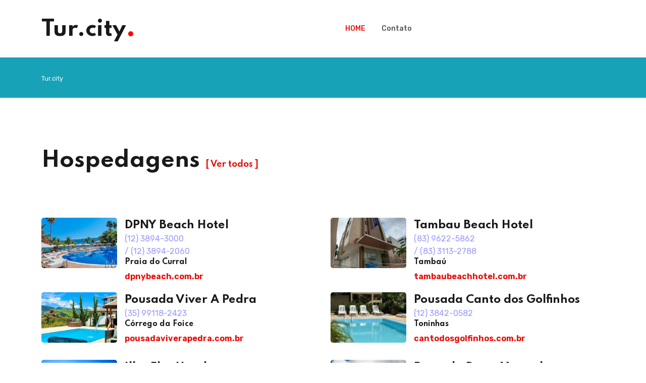

--- FILE ---
content_type: text/html; charset=UTF-8
request_url: https://tur.city/
body_size: 42257
content:
<!DOCTYPE html>
<html lang="pt-br">
<head>
	
	
	<title>Tur.city - Guia Comercial de cidades do Brasil - HOME</title>

	<!-- Meta Tags -->
	<meta charset="utf-8">
	<meta name="viewport" content="width=device-width, initial-scale=1, maximum-scale=1, shrink-to-fit=no">
	<meta name="author" content="@jkarlus">
	<meta name="description" content="">

	<!-- Favicon -->
	<link rel="shortcut icon" href="https://tur.city/theme_folio/template/assets/images/favicon.ico">

	<!-- Google Font -->
	<link href="https://fonts.googleapis.com/css2?family=Reenie+Beanie&family=Rubik:wght@400;500;700&family=Spartan:wght@400;700;900&display=swap" rel="stylesheet">

	<!-- Plugins CSS -->
	<link rel="stylesheet" type="text/css" href="/theme_folio/template/assets/vendor/font-awesome/css/all.min.css">
	<link rel="stylesheet" type="text/css" href="/theme_folio/template/assets/vendor/bootstrap-icons/bootstrap-icons.css">


		<link rel="stylesheet" type="text/css" href="/theme_folio/template/assets/vendor/animate/animate.min.css">
	<link rel="stylesheet" type="text/css" href="/theme_folio/template/assets/vendor/glightbox/css/glightbox.css"> <!-- nao é pra estar em todas paginas, so com galeria -->
	<link rel="stylesheet" type="text/css" href="/theme_folio/template/assets/vendor/tiny-slider/tiny-slider.css"> <!-- necessario para o slider -->
	
	<!-- Theme CSS -->
	<link rel="stylesheet" type="text/css" href="/theme_folio/template/assets/css/style.css">

	<!-- Theme CSS Jkarlus -->
	<link rel="stylesheet" type="text/css" href="/css/folio.css">

		<meta http-equiv="Content-Type" content="text/html; charset=UTF-8" />

	<!-- Add jQuery library -->
	<script type="text/javascript" src="../fancyBox/lib/jquery-1.10.1.min.js"></script>

	<!-- Add mousewheel plugin (this is optional) -->
	<script type="text/javascript" src="../fancyBox/lib/jquery.mousewheel-3.0.6.pack.js"></script>

	<!-- Add fancyBox main JS and CSS files -->
	<script type="text/javascript" src="../fancyBox/source/jquery.fancybox.js?v=2.1.5"></script>
	<link rel="stylesheet" type="text/css" href="../fancyBox/source/jquery.fancybox.css?v=2.1.5" media="screen" />

	<!-- Add Button helper (this is optional) -->
	<link rel="stylesheet" type="text/css" href="../fancyBox/source/helpers/jquery.fancybox-buttons.css?v=1.0.5" />
	<script type="text/javascript" src="../fancyBox/source/helpers/jquery.fancybox-buttons.js?v=1.0.5"></script>

	<!-- Add Thumbnail helper (this is optional) -->
	<link rel="stylesheet" type="text/css" href="../fancyBox/source/helpers/jquery.fancybox-thumbs.css?v=1.0.7" />
	<script type="text/javascript" src="../fancyBox/source/helpers/jquery.fancybox-thumbs.js?v=1.0.7"></script>

	<!-- Add Media helper (this is optional) -->
	<script type="text/javascript" src="../fancyBox/source/helpers/jquery.fancybox-media.js?v=1.0.6"></script>

	<script type="text/javascript">
		$(document).ready(function() {
			/*
			 *  Simple image gallery. Uses default settings
			 */

			$('.fancybox').fancybox();

			/*
			 *  Different effects
			 */

			// Change title type, overlay closing speed
			$(".fancybox-effects-a").fancybox({
				helpers: {
					title : {
						type : 'outside'
					},
					overlay : {
						speedOut : 0
					}
				}
			});

			// Disable opening and closing animations, change title type
			$(".fancybox-effects-b").fancybox({
				openEffect  : 'none',
				closeEffect	: 'none',

				helpers : {
					title : {
						type : 'over'
					}
				}
			});

			// Set custom style, close if clicked, change title type and overlay color
			$(".fancybox-effects-c").fancybox({
				wrapCSS    : 'fancybox-custom',
				closeClick : true,

				openEffect : 'none',

				helpers : {
					title : {
						type : 'inside'
					},
					overlay : {
						css : {
							'background' : 'rgba(238,238,238,0.85)'
						}
					}
				}
			});

			// Remove padding, set opening and closing animations, close if clicked and disable overlay
			$(".fancybox-effects-d").fancybox({
				padding: 0,

				openEffect : 'elastic',
				openSpeed  : 150,

				closeEffect : 'elastic',
				closeSpeed  : 150,

				closeClick : true,

				helpers : {
					overlay : null
				}
			});

			/*
			 *  Button helper. Disable animations, hide close button, change title type and content
			 */

			$('.fancybox-buttons').fancybox({
				openEffect  : 'none',
				closeEffect : 'none',

				prevEffect : 'none',
				nextEffect : 'none',

				closeBtn  : false,

				helpers : {
					title : {
						type : 'inside'
					},
					buttons	: {}
				},

				afterLoad : function() {
					this.title = 'Image ' + (this.index + 1) + ' of ' + this.group.length + (this.title ? ' - ' + this.title : '');
				}
			});


			/*
			 *  Thumbnail helper. Disable animations, hide close button, arrows and slide to next gallery item if clicked
			 */

			$('.fancybox-thumbs').fancybox({
				prevEffect : 'none',
				nextEffect : 'none',

				closeBtn  : false,
				arrows    : false,
				nextClick : true,

				helpers : {
					thumbs : {
						width  : 50,
						height : 50
					}
				}
			});

			/*
			 *  Media helper. Group items, disable animations, hide arrows, enable media and button helpers.
			*/
			$('.fancybox-media')
				.attr('rel', 'media-gallery')
				.fancybox({
					openEffect : 'none',
					closeEffect : 'none',
					prevEffect : 'none',
					nextEffect : 'none',

					arrows : false,
					helpers : {
						media : {},
						buttons : {}
					}
				});

			/*
			 *  Open manually
			 */

			$("#fancybox-manual-a").click(function() {
				$.fancybox.open('1_b.jpg');
			});

			$("#fancybox-manual-b").click(function() {
				$.fancybox.open({
					href : 'iframe.html',
					type : 'iframe',
					padding : 5
				});
			});

			$("#fancybox-manual-c").click(function() {
				$.fancybox.open([
					{
						href : '1_b.jpg',
						title : 'My title'
					}, {
						href : '2_b.jpg',
						title : '2nd title'
					}, {
						href : '3_b.jpg'
					}
				], {
					helpers : {
						thumbs : {
							width: 75,
							height: 50
						}
					}
				});
			});


		});
	</script>
	<style type="text/css">
		.fancybox-custom .fancybox-skin {
			box-shadow: 0 0 50px #222;
		}

		body {
			margin: 0 auto;
		}
	</style>


	<style type="text/css">


		#menu_vertical li {
			border-top: 0;
			background-color: white;
		}
		#menu_vertical a:first-child > li  {
			border-top: 1px solid #DDD;
			background-color: white;
			color: white;
		}
		#menu_vertical a > li  {
			color: red;
		}
		#menu_vertical a:hover > li {
			background-color: #FF3333;
			color: white;
			font-weight: bold;
		}
		#menu_vertical .active {
			background-color: red !important;
		}
		#div_menu_vertical {
			background-color: #FFFAFA;
		}
		.form-select-sm-jk {
			font-size: 0.7875rem;
			padding: 0.4rem 0.8rem;
		}
		.btn-close{
				margin: -0.5rem 0.3rem -0.5rem auto !important;
		}
		
		.thumb01 {
			margin-top: 30px;
			box-shadow: 2px 2px 8px 1px rgba(0,0,0,0.33);
		}
	</style>

	


	<style type="text/css">
		.cropped1 {
			width: 150px; /* width of container */
			height: 100px; /* height of container */
			object-fit: cover;
			/*border: 5px solid black;*/
			margin-bottom: 30px;
			border-radius: 5px;
			float: left;
			/*margin-right: 10px;*/
		}




		.cropped2 {
			width: 300px;
			height: 300px;
			object-fit: cover;
		}
		.nome_modelo{
			padding: 15px;
			background: rgba(90, 90, 90, 0.4);
			width: 470px;
			color: #FFF;
			font-size: 1.3rem;
			font-weight: bold;
		}
		.page-link, .form-check-label, .form-check-input {
			cursor: pointer;
		}


	</style>



</head>

<body>
	
<!-- Pre loader -->
<!-- <div class="preloader">
	<img class="preloader-item" src="/theme_folio/template/assets/images/loader/02.gif" alt="Loading">
</div> -->
<!-- =======================
Header START -->


<header class="navbar-light header-static navbar-sticky">






	<!-- Logo Nav START -->
	<nav class="navbar navbar-expand-lg">
		<div class="container">


			<!-- Logo START -->
			<a class="navbar-brand" href="/">

									<div style="padding-top: 6px;">
						<h2>Tur.city<span style="font-size: 50px; color: red;">.</span></h2>
					</div>
				
			</a>
			<!-- Logo END -->



			<!-- Responsive navbar toggler -->
			<button class="navbar-toggler ms-auto" type="button" data-bs-toggle="collapse" data-bs-target="#navbarCollapse" aria-controls="navbarCollapse" aria-expanded="false" aria-label="Toggle navigation">
			  <span class="navbar-toggler-icon"> </span>
			</button>

			<!-- Main Menu START -->
			<div class="collapse navbar-collapse" id="navbarCollapse">
				<ul class="navbar-nav navbar-nav-scroll mx-auto">

					<li class="nav-item">	<a class="nav-link active" href="/">HOME</a></li>


					


					




					


					



					


					




					






					


					



					


					








					

					
					



					
											<li class="nav-item">	<a class="nav-link " href="/contato">Contato</a></li>
					

					

				</ul>
			</div>
			<!-- Main Menu END -->




			


			<!-- Nav right START -->
			<div class="d-none d-xl-block">
				<ul class="list-unstyled d-flex justify-content-center h4 pt-2">
									</ul>
			</div>
			<!-- Nav right END -->


		</div>
	</nav>
	<!-- Logo Nav END -->
</header>
<!-- =======================
Header END -->



<!-- **************** MAIN CONTENT START **************** -->
<main>

<!-- =======================
Action box START -->
<!-- =======================
Action box END -->



<!-- <style type="text/css">
	.breadcrumb > li > a:link, li > a:hover {
		color: #FFF;
		font-weight: bold;
		font-size: 1rem;
	}
</style> -->

<style type="text/css">
	.breadcrumb-item {
	    /*font-size: 1rem;*/
	    /*font-weight: bold;*/
	    color: red;
	    font-size: 0.8rem;
	}
	.breadcrumb.breadcrumb-dark .breadcrumb-item a {
	    color: #f7f8f9;
	    padding: 6px 0;
	    border-radius: 2px;
	}
	.breadcrumb.breadcrumb-dark .breadcrumb-item:first-child a {
	    /*border-left: 1px solid white;*/
	}
	.breadcrumb.breadcrumb-dark .breadcrumb-item a:hover {
	    color: white;
	    /*background-color: white;*/
	    padding: 6px 0;
	    border-radius: 2px;
	}
	.breadcrumb-item.active {
	    color: #ffffff;
	}

	.breadcrumb-item + .breadcrumb-item::before {
	    font-size: 4px !important;
	    color: #FFF;
	    margin-top: 2px;
	}

	.breadcrumb.breadcrumb-dark .breadcrumb-item span {
	    padding: 6px 0;
	    /*background-color: #ffffff09;*/
	    /*border-radius: 2px;*/
	}
</style>


<!-- Breadcrumbs dark-->
<section class="bg-info pt-4 pb-1">
	<div class="container">
		<div class="row">
			<div class="col-12">
				<div class="d-flex justify-content-between">
					<!-- <h3 class="mb-4 text-white">Breadcrumbs dark</h3> -->
					<nav aria-label="breadcrumb">
					  <ol class="breadcrumb breadcrumb-dark">
					    <li class="breadcrumb-item"><a href="/">Tur.city</a></li>
					    					    

					    

					    					  </ol>
					</nav>
									</div>
			</div>
		</div>
	</div>
</section><!-- =======================
Inner intro START --XXX>
<section class="bg-dark pattern-overlay-3 position-relative text-center">
	<div class="container">
		<div class="row">
			<div class="col-lg-8 mx-auto">
				<h1 class="text-white-stroke display-6">Home</h1>
				<p>Bem-vindo ao nosso site!</p>
			</div>
		</div>
	</div>
</section>
<!xxx-- =======================
Inner intro END -->





























<!-- =======================
About START -->
<section>
	<div class="container">
		<div class="row">
			<div class="col-lg-12 mb-6">
				<h2>Hospedagens <span><a href="/s/?cat=4&sub=2" class="display-10"> [ Ver todos ]</a></span></h2>
				
			</div>
		</div>
		<div class="row">



			<div class="col-md-6 col-xl-6">


				

				
					<div class="item mt-1"><a href="/i/?id=564"><img class="cropped1" src="thumbs/564/1_210707_155458_07_ehyu.jpeg" alt=""></a></div>

				

								
				<div class="mt-0">





					<div class="row">
						<h4 class="mb-0"><a href="/i/?id=564">DPNY Beach Hotel</a></h4>
						<div class="col-6">
							<span style='font-size: 1rem; color: #99F; white-space: nowrap;'>(12) 3894-3000</span><span style='font-size: 1rem; color: #99F; white-space: nowrap;'> / (12) 3894-2060</span><h6>Praia do Curral</h6>									<p class="display-10"><a href="http://dpnybeach.com.br" target="_blanc">dpnybeach.com.br</a></p>
													</div>
						<div class="col-6" style="text-align: right;">



						</div>
					</div>
				</div>	
			</div>


			<div class="col-md-6 col-xl-6">


				

				
					<div class="item mt-1"><a href="/i/?id=2880"><img class="cropped1" src="thumbs/2880/1_210819_233749_07_d8h4.jpg" alt=""></a></div>

				

								
				<div class="mt-0">





					<div class="row">
						<h4 class="mb-0"><a href="/i/?id=2880">Tambau Beach Hotel</a></h4>
						<div class="col-6">
							<span style='font-size: 1rem; color: #99F; white-space: nowrap;'>(83) 9622-5862</span><span style='font-size: 1rem; color: #99F; white-space: nowrap;'> / (83) 3113-2788</span><h6>Tambaú</h6>									<p class="display-10"><a href="http://tambaubeachhotel.com.br" target="_blanc">tambaubeachhotel.com.br</a></p>
													</div>
						<div class="col-6" style="text-align: right;">



						</div>
					</div>
				</div>	
			</div>


			<div class="col-md-6 col-xl-6">


				

				
					<div class="item mt-1"><a href="/i/?id=2334"><img class="cropped1" src="thumbs/2334/1_210713_123817_01_ry68.jpg" alt=""></a></div>

				

								
				<div class="mt-0">





					<div class="row">
						<h4 class="mb-0"><a href="/i/?id=2334">Pousada Viver A Pedra</a></h4>
						<div class="col-6">
							<span style='font-size: 1rem; color: #99F; white-space: nowrap;'>(35) 99118-2423</span><h6>Córrego da Foice</h6>									<p class="display-10"><a href="http://pousadaviverapedra.com.br" target="_blanc">pousadaviverapedra.com.br</a></p>
													</div>
						<div class="col-6" style="text-align: right;">



						</div>
					</div>
				</div>	
			</div>


			<div class="col-md-6 col-xl-6">


				

				
					<div class="item mt-1"><a href="/i/?id=2287"><img class="cropped1" src="thumbs/2287/1_210708_213301_07_cyfw.jpeg" alt=""></a></div>

				

								
				<div class="mt-0">





					<div class="row">
						<h4 class="mb-0"><a href="/i/?id=2287">Pousada Canto dos Golfinhos</a></h4>
						<div class="col-6">
							<span style='font-size: 1rem; color: #99F; white-space: nowrap;'>(12) 3842-0582</span><h6>Toninhas</h6>									<p class="display-10"><a href="http://cantodosgolfinhos.com.br" target="_blanc">cantodosgolfinhos.com.br</a></p>
													</div>
						<div class="col-6" style="text-align: right;">



						</div>
					</div>
				</div>	
			</div>


			<div class="col-md-6 col-xl-6">


				

				
					<div class="item mt-1"><a href="/i/?id=551"><img class="cropped1" src="thumbs/551/551_1_551_210628_025848_01_d8nb.jpg" alt=""></a></div>

				

								
				<div class="mt-0">





					<div class="row">
						<h4 class="mb-0"><a href="/i/?id=551">Ilha Flat Hotel</a></h4>
						<div class="col-6">
							<span style='font-size: 1rem; color: #99F; white-space: nowrap;'>(12) 3895-3000</span><h6>Perequê</h6>									<p class="display-10"><a href="http://ilhaflat.com" target="_blanc">ilhaflat.com</a></p>
													</div>
						<div class="col-6" style="text-align: right;">



						</div>
					</div>
				</div>	
			</div>


			<div class="col-md-6 col-xl-6">


				

				
					<div class="item mt-1"><a href="/i/?id=553"><img class="cropped1" src="thumbs/553/1_210711_234730_01_wahi.jpg" alt=""></a></div>

				

								
				<div class="mt-0">





					<div class="row">
						<h4 class="mb-0"><a href="/i/?id=553">Pousada Dona Manoela</a></h4>
						<div class="col-6">
							<span style='font-size: 1rem; color: #99F; white-space: nowrap;'>(35) 99759-5751</span><span style='font-size: 1rem; color: #99F; white-space: nowrap;'> / (35) 9991-7474</span><h6>Atrás da Pedra</h6>									<p class="display-10"><a href="http://manoela.tur.city" target="_blanc">manoela.tur.city</a></p>
													</div>
						<div class="col-6" style="text-align: right;">



						</div>
					</div>
				</div>	
			</div>


			<div class="col-md-6 col-xl-6">


				

				
					<div class="item mt-1"><a href="/i/?id=2309"><img class="cropped1" src="thumbs/2309/1_210709_202003_01_g632.jpg" alt=""></a></div>

				

								
				<div class="mt-0">





					<div class="row">
						<h4 class="mb-0"><a href="/i/?id=2309">Pousada do Ouro - Paraty</a></h4>
						<div class="col-6">
							<span style='font-size: 1rem; color: #99F; white-space: nowrap;'>(24) 3371-4300</span><span style='font-size: 1rem; color: #99F; white-space: nowrap;'> / (24) 3371-2033</span><h6>Centro Histórico</h6>									<p class="display-10"><a href="http://pousadaouro.com.br" target="_blanc">pousadaouro.com.br</a></p>
													</div>
						<div class="col-6" style="text-align: right;">



						</div>
					</div>
				</div>	
			</div>


			<div class="col-md-6 col-xl-6">


				

				
					<div class="item mt-1"><a href="/i/?id=3463"><img class="cropped1" src="thumbs/3463/1_211119_173944_01_7f6b.jpeg" alt=""></a></div>

				

								
				<div class="mt-0">





					<div class="row">
						<h4 class="mb-0"><a href="/i/?id=3463">Hotel Golden Tulip</a></h4>
						<div class="col-6">
							<span style='font-size: 1rem; color: #99F; white-space: nowrap;'>(62) 3257-1000</span><h6>Setor Oeste</h6>									<p class="display-10"><a href="http://goiania-address.goldentulip.com/pt-br" target="_blanc">goiania-address.goldentulip.com/pt-br</a></p>
													</div>
						<div class="col-6" style="text-align: right;">



						</div>
					</div>
				</div>	
			</div>


			<div class="col-md-6 col-xl-6">


				

				
					<div class="item mt-1"><a href="/i/?id=567"><img class="cropped1" src="thumbs/567/1_210707_162233_05_na5t.jpeg" alt=""></a></div>

				

								
				<div class="mt-0">





					<div class="row">
						<h4 class="mb-0"><a href="/i/?id=567">Hotel Guanumbis</a></h4>
						<div class="col-6">
							<span style='font-size: 1rem; color: #99F; white-space: nowrap;'>(12) 3896-2009</span><h6>Itaguassú</h6>									<p class="display-10"><a href="http://hotelguanumbis.com.br" target="_blanc">hotelguanumbis.com.br</a></p>
													</div>
						<div class="col-6" style="text-align: right;">



						</div>
					</div>
				</div>	
			</div>


			<div class="col-md-6 col-xl-6">


				

				
					<div class="item mt-1"><a href="/i/?id=2301"><img class="cropped1" src="thumbs/2301/1_210709_021640_04_shr9.jpg" alt=""></a></div>

				

								
				<div class="mt-0">





					<div class="row">
						<h4 class="mb-0"><a href="/i/?id=2301">Pousada Casa do Rio Paraty Hostel</a></h4>
						<div class="col-6">
							<span style='font-size: 1rem; color: #99F; white-space: nowrap;'>(24) 3371-2223</span><h6>Chácara</h6>						</div>
						<div class="col-6" style="text-align: right;">



						</div>
					</div>
				</div>	
			</div>


			<div class="col-md-6 col-xl-6">


				

				
					<div class="item mt-1"><a href="/i/?id=2298"><img class="cropped1" src="thumbs/2298/1_210709_015009_07_rdm9.jpeg" alt=""></a></div>

				

								
				<div class="mt-0">





					<div class="row">
						<h4 class="mb-0"><a href="/i/?id=2298">Imperatriz Paraty Hotel</a></h4>
						<div class="col-6">
							<span style='font-size: 1rem; color: #99F; white-space: nowrap;'>(24) 3372-1400</span><h6>Antiga Estrada do Jabaquara</h6>									<p class="display-10"><a href="http://imperatrizparatyhotel.com.br" target="_blanc">imperatrizparatyhotel.com.br</a></p>
													</div>
						<div class="col-6" style="text-align: right;">



						</div>
					</div>
				</div>	
			</div>


			<div class="col-md-6 col-xl-6">


				

				
					<div class="item mt-1"><a href="/i/?id=611"><img class="cropped1" src="thumbs/611/1_210708_132633_09_nk3h.jpeg" alt=""></a></div>

				

								
				<div class="mt-0">





					<div class="row">
						<h4 class="mb-0"><a href="/i/?id=611">Hotel Delta Maresias</a></h4>
						<div class="col-6">
							<span style='font-size: 1rem; color: #99F; white-space: nowrap;'>(12) 3865-6197</span><h6>Maresias</h6>									<p class="display-10"><a href="http://deltamaresias.com.br" target="_blanc">deltamaresias.com.br</a></p>
													</div>
						<div class="col-6" style="text-align: right;">



						</div>
					</div>
				</div>	
			</div>


			<div class="col-md-6 col-xl-6">


				

				
					<div class="item mt-1"><a href="/i/?id=3469"><img class="cropped1" src="thumbs/3469/1_211120_180618_01_8kze.jpeg" alt=""></a></div>

				

								
				<div class="mt-0">





					<div class="row">
						<h4 class="mb-0"><a href="/i/?id=3469">Hotel Golden Lis</a></h4>
						<div class="col-6">
							<span style='font-size: 1rem; color: #99F; white-space: nowrap;'>(62) 3639-1003</span><span style='font-size: 1rem; color: #99F; white-space: nowrap;'> / (62) 99985-5874</span><h6>Santa Genoveva</h6>									<p class="display-10"><a href="http://goldenlishoteis.com.br" target="_blanc">goldenlishoteis.com.br</a></p>
													</div>
						<div class="col-6" style="text-align: right;">



						</div>
					</div>
				</div>	
			</div>


			<div class="col-md-6 col-xl-6">


				

				
					<div class="item mt-1"><a href="/i/?id=3462"><img class="cropped1" src="thumbs/3462/1_211119_171043_02_23r5.jpeg" alt=""></a></div>

				

								
				<div class="mt-0">





					<div class="row">
						<h4 class="mb-0"><a href="/i/?id=3462">Hotel Castro's Park</a></h4>
						<div class="col-6">
							<span style='font-size: 1rem; color: #99F; white-space: nowrap;'>(62) 3096-2000</span><h6>Setor Oeste</h6>									<p class="display-10"><a href="http://castrospark.com.br" target="_blanc">castrospark.com.br</a></p>
													</div>
						<div class="col-6" style="text-align: right;">



						</div>
					</div>
				</div>	
			</div>


			<div class="col-md-6 col-xl-6">


				

				
					<div class="item mt-1"><a href="/i/?id=618"><img class="cropped1" src="thumbs/618/1_210708_134458_01_kqwe.png" alt=""></a></div>

				

								
				<div class="mt-0">





					<div class="row">
						<h4 class="mb-0"><a href="/i/?id=618">Hotel Pousada Brig Maresias</a></h4>
						<div class="col-6">
							<span style='font-size: 1rem; color: #99F; white-space: nowrap;'>(12) 3865-6527</span><span style='font-size: 1rem; color: #99F; white-space: nowrap;'> / (12) 3865-6528</span><h6>Maresias</h6>									<p class="display-10"><a href="http://brig.com.br" target="_blanc">brig.com.br</a></p>
													</div>
						<div class="col-6" style="text-align: right;">



						</div>
					</div>
				</div>	
			</div>


			<div class="col-md-6 col-xl-6">


				

				
					<div class="item mt-1"><a href="/i/?id=2299"><img class="cropped1" src="thumbs/2299/1_210709_020009_01_bei7.jpg" alt=""></a></div>

				

								
				<div class="mt-0">





					<div class="row">
						<h4 class="mb-0"><a href="/i/?id=2299">Pousada Literária de Paraty</a></h4>
						<div class="col-6">
							<span style='font-size: 1rem; color: #99F; white-space: nowrap;'>(24) 3371-1568</span><h6>Centro Histórico</h6>									<p class="display-10"><a href="http://pousadaliteraria.com.br" target="_blanc">pousadaliteraria.com.br</a></p>
													</div>
						<div class="col-6" style="text-align: right;">



						</div>
					</div>
				</div>	
			</div>


			<div class="col-md-6 col-xl-6">


				

				
					<div class="item mt-1"><a href="/i/?id=2838"><img class="cropped1" src="thumbs/2838/1_210815_011458_03_37ej.jpg" alt=""></a></div>

				

								
				<div class="mt-0">





					<div class="row">
						<h4 class="mb-0"><a href="/i/?id=2838">Oriental Praia Hotel</a></h4>
						<div class="col-6">
							<span style='font-size: 1rem; color: #99F; white-space: nowrap;'>(83) 3576-2540</span><span style='font-size: 1rem; color: #99F; white-space: nowrap;'> / (83) 98794-8137</span><h6>Cabo Branco</h6>									<p class="display-10"><a href="http://orientalpraiahotel.com.br" target="_blanc">orientalpraiahotel.com.br</a></p>
													</div>
						<div class="col-6" style="text-align: right;">



						</div>
					</div>
				</div>	
			</div>
		</div>
	</div>
</section>
<!-- =======================
About END -->







<!-- GASTRONOMIA END -->


<!-- =======================
About START -->
<section>
	<div class="container">
		<div class="row">
			<div class="col-lg-12 mb-6">
				<h2>Gastronomia <span><a href="/s/?cat=5&sub=3" class="display-10"> [ Ver todos ]</a></span></h2>
				
			</div>
		</div>
		<div class="row">



			<div class="col-md-6 col-xl-6">


				

				
					<div class="item mt-1"><a href="/i/?id=2604"><img class="cropped1" src="thumbs/2604/1_210721_183725_01_wnea.png" alt=""></a></div>

				

								
				<div class="mt-0">





					<div class="row">
						<h4 class="mb-0"><a href="/i/?id=2604">Pizzaria Família Toscana</a></h4>
						<div class="col-6">
							<span style='font-size: 1rem; color: #99F; white-space: nowrap;'>(12) 3917-1533</span><h6>Bosque dos Eucaliptos</h6>						</div>
						<div class="col-6" style="text-align: right;">



						</div>
					</div>
				</div>	
			</div>


			<div class="col-md-6 col-xl-6">


				

				
					<div class="item mt-1"><a href="/i/?id=2621"><img class="cropped1" src="thumbs/2621/1_210722_195717_03_tuvd.jpg" alt=""></a></div>

				

								
				<div class="mt-0">





					<div class="row">
						<h4 class="mb-0"><a href="/i/?id=2621">Restaurante O Rei do Camarão</a></h4>
						<div class="col-6">
							<span style='font-size: 1rem; color: #99F; white-space: nowrap;'>(12) 3832-6307</span><span style='font-size: 1rem; color: #99F; white-space: nowrap;'> / (12) 99700-8638</span><h6>Itaguá</h6>						</div>
						<div class="col-6" style="text-align: right;">



						</div>
					</div>
				</div>	
			</div>


			<div class="col-md-6 col-xl-6">


				

				
					<div class="item mt-1"><a href="/i/?id=2646"><img class="cropped1" src="thumbs/2646/1_210723_160029_01_ngmw.jpg" alt=""></a></div>

				

								
				<div class="mt-0">





					<div class="row">
						<h4 class="mb-0"><a href="/i/?id=2646">Brasa Quintal do Churrasco</a></h4>
						<div class="col-6">
							<span style='font-size: 1rem; color: #99F; white-space: nowrap;'>(12) 3896-5927</span><h6>Saco da Capela</h6>						</div>
						<div class="col-6" style="text-align: right;">



						</div>
					</div>
				</div>	
			</div>


			<div class="col-md-6 col-xl-6">


				

				
					<div class="item mt-1"><a href="/i/?id=2667"><img class="cropped1" src="thumbs/2667/1_210724_214803_01_6b2y.jpg" alt=""></a></div>

				

								
				<div class="mt-0">





					<div class="row">
						<h4 class="mb-0"><a href="/i/?id=2667">Restaurante Maiyê</a></h4>
						<div class="col-6">
							<span style='font-size: 1rem; color: #99F; white-space: nowrap;'>(24) 3371-1040</span><h6>Caborê</h6>									<p class="display-10"><a href="http://maiye.paraty.in" target="_blanc">maiye.paraty.in</a></p>
													</div>
						<div class="col-6" style="text-align: right;">



						</div>
					</div>
				</div>	
			</div>


			<div class="col-md-6 col-xl-6">


				

				
					<div class="item mt-1"><a href="/i/?id=36879"><img class="cropped1" src="thumbs/36879/1_230519_162142_08_engw.jpeg" alt=""></a></div>

				

								
				<div class="mt-0">





					<div class="row">
						<h4 class="mb-0"><a href="/i/?id=36879">Coco Bambu</a></h4>
						<div class="col-6">
													</div>
						<div class="col-6" style="text-align: right;">



						</div>
					</div>
				</div>	
			</div>


			<div class="col-md-6 col-xl-6">


				

				
					<div class="item mt-1"><a href="/i/?id=2616"><img class="cropped1" src="thumbs/2616/1_210722_182141_02_mtgq.png" alt=""></a></div>

				

								
				<div class="mt-0">





					<div class="row">
						<h4 class="mb-0"><a href="/i/?id=2616">Restaurante Terra Papagalli</a></h4>
						<div class="col-6">
							<span style='font-size: 1rem; color: #99F; white-space: nowrap;'>(12) 3832-1488</span><h6>Itaguá</h6>						</div>
						<div class="col-6" style="text-align: right;">



						</div>
					</div>
				</div>	
			</div>


			<div class="col-md-6 col-xl-6">


				

				
					<div class="item mt-1"><a href="/i/?id=2624"><img class="cropped1" src="thumbs/2624/1_210722_202111_02_w4mu.jpg" alt=""></a></div>

				

								
				<div class="mt-0">





					<div class="row">
						<h4 class="mb-0"><a href="/i/?id=2624">Restaurante Alfredo</a></h4>
						<div class="col-6">
							<span style='font-size: 1rem; color: #99F; white-space: nowrap;'>(12) 3832-3542</span><h6>Itaguá</h6>						</div>
						<div class="col-6" style="text-align: right;">



						</div>
					</div>
				</div>	
			</div>


			<div class="col-md-6 col-xl-6">


				

				
					<div class="item mt-1"><a href="/i/?id=2673"><img class="cropped1" src="thumbs/2673/1_210725_184406_01_gxjr.jpg" alt=""></a></div>

				

								
				<div class="mt-0">





					<div class="row">
						<h4 class="mb-0"><a href="/i/?id=2673">Torre di Pizza</a></h4>
						<div class="col-6">
							<span style='font-size: 1rem; color: #99F; white-space: nowrap;'>(24) 9990-3744</span><h6>Centro Histórico</h6>						</div>
						<div class="col-6" style="text-align: right;">



						</div>
					</div>
				</div>	
			</div>


			<div class="col-md-6 col-xl-6">


				

				
					<div class="item mt-1"><a href="/i/?id=2642"><img class="cropped1" src="thumbs/2642/1_210723_033951_02_x7f9.jpg" alt=""></a></div>

				

								
				<div class="mt-0">





					<div class="row">
						<h4 class="mb-0"><a href="/i/?id=2642">Restaurante Manjericão </a></h4>
						<div class="col-6">
							<span style='font-size: 1rem; color: #99F; white-space: nowrap;'>(12) 3896-5119</span><h6>Barreiro </h6>						</div>
						<div class="col-6" style="text-align: right;">



						</div>
					</div>
				</div>	
			</div>


			<div class="col-md-6 col-xl-6">


				

				
					<div class="item mt-1"><a href="/i/?id=2631"><img class="cropped1" src="thumbs/2631/1_210723_021823_01_imvp.jpg" alt=""></a></div>

				

								
				<div class="mt-0">





					<div class="row">
						<h4 class="mb-0"><a href="/i/?id=2631">Pizzaria Kanterone</a></h4>
						<div class="col-6">
							<span style='font-size: 1rem; color: #99F; white-space: nowrap;'>(12) 3832-6230</span><h6>Itaguá</h6>						</div>
						<div class="col-6" style="text-align: right;">



						</div>
					</div>
				</div>	
			</div>


			<div class="col-md-6 col-xl-6">


				

				
					<div class="item mt-1"><a href="/i/?id=2659"><img class="cropped1" src="thumbs/2659/1_210724_202144_01_kwhq.jpg" alt=""></a></div>

				

								
				<div class="mt-0">





					<div class="row">
						<h4 class="mb-0"><a href="/i/?id=2659">Restaurante PUPU'S PEIXE PANC</a></h4>
						<div class="col-6">
							<span style='font-size: 1rem; color: #99F; white-space: nowrap;'>(24) 99266-2221</span><h6>Centro Histórico</h6>						</div>
						<div class="col-6" style="text-align: right;">



						</div>
					</div>
				</div>	
			</div>


			<div class="col-md-6 col-xl-6">


				

				
					<div class="item mt-1"><a href="/i/?id=2654"><img class="cropped1" src="thumbs/2654/1_210723_185854_04_3ce7.png" alt=""></a></div>

				

								
				<div class="mt-0">





					<div class="row">
						<h4 class="mb-0"><a href="/i/?id=2654">Restaurante Quintal das Letras</a></h4>
						<div class="col-6">
							<span style='font-size: 1rem; color: #99F; white-space: nowrap;'>(24) 3371-2616</span><h6>Centro Histórico</h6>						</div>
						<div class="col-6" style="text-align: right;">



						</div>
					</div>
				</div>	
			</div>


			<div class="col-md-6 col-xl-6">


				

				
					<div class="item mt-1"><a href="/i/?id=2625"><img class="cropped1" src="thumbs/2625/1_210722_202630_01_628f.png" alt=""></a></div>

				

								
				<div class="mt-0">





					<div class="row">
						<h4 class="mb-0"><a href="/i/?id=2625">Restaurante Peixe Com Banana</a></h4>
						<div class="col-6">
							<span style='font-size: 1rem; color: #99F; white-space: nowrap;'>(12) 3832-6873</span><h6>Centro</h6>						</div>
						<div class="col-6" style="text-align: right;">



						</div>
					</div>
				</div>	
			</div>


			<div class="col-md-6 col-xl-6">


				

				
					<div class="item mt-1"><a href="/i/?id=2599"><img class="cropped1" src="thumbs/2599/1_210721_175352_01_bkmd.jpg" alt=""></a></div>

				

								
				<div class="mt-0">





					<div class="row">
						<h4 class="mb-0"><a href="/i/?id=2599">Pizzaria Império</a></h4>
						<div class="col-6">
							<span style='font-size: 1rem; color: #99F; white-space: nowrap;'>(12) 3912-7796</span><h6>Vista Verde</h6>						</div>
						<div class="col-6" style="text-align: right;">



						</div>
					</div>
				</div>	
			</div>


			<div class="col-md-6 col-xl-6">


				

				
					<div class="item mt-1"><a href="/i/?id=2658"><img class="cropped1" src="thumbs/2658/1_210723_200206_02_qaz9.png" alt=""></a></div>

				

								
				<div class="mt-0">





					<div class="row">
						<h4 class="mb-0"><a href="/i/?id=2658">Caramujo</a></h4>
						<div class="col-6">
							<span style='font-size: 1rem; color: #99F; white-space: nowrap;'>(24) 3371-1913</span><h6>Centro Histórico</h6>									<p class="display-10"><a href="http://restaurantecaramujo.ola.click" target="_blanc">restaurantecaramujo.ola.click</a></p>
													</div>
						<div class="col-6" style="text-align: right;">



						</div>
					</div>
				</div>	
			</div>


			<div class="col-md-6 col-xl-6">


				

				
					<div class="item mt-1"><a href="/i/?id=3368"><img class="cropped1" src="thumbs/3368/1_211103_185549_02_zewa.jpg" alt=""></a></div>

				

								
				<div class="mt-0">





					<div class="row">
						<h4 class="mb-0"><a href="/i/?id=3368">Pizzaria e Esfiharia Três Irmãos</a></h4>
						<div class="col-6">
							<span style='font-size: 1rem; color: #99F; white-space: nowrap;'>(12) 99712-0625</span><span style='font-size: 1rem; color: #99F; white-space: nowrap;'> / (12) 3206-8472</span><h6>Residencial Bosque dos Ipês</h6>									<p class="display-10"><a href="http://tresirmaos.sjcampos.com.br" target="_blanc">tresirmaos.sjcampos.com.br</a></p>
													</div>
						<div class="col-6" style="text-align: right;">



						</div>
					</div>
				</div>	
			</div>


			<div class="col-md-6 col-xl-6">


				

				
					<div class="item mt-1"><a href="/i/?id=3495"><img class="cropped1" src="thumbs/3495/1_211203_143541_01_k7r5.jpg" alt=""></a></div>

				

								
				<div class="mt-0">





					<div class="row">
						<h4 class="mb-0"><a href="/i/?id=3495">Restaurante Pobre Juan</a></h4>
						<div class="col-6">
							<span style='font-size: 1rem; color: #99F; white-space: nowrap;'>(62) 3087-5556</span><h6>Jardim Goiás</h6>									<p class="display-10"><a href="http://pobrejuan.com.br" target="_blanc">pobrejuan.com.br</a></p>
													</div>
						<div class="col-6" style="text-align: right;">



						</div>
					</div>
				</div>	
			</div>


			<div class="col-md-6 col-xl-6">


				

				
					<div class="item mt-1"><a href="/i/?id=2660"><img class="cropped1" src="thumbs/2660/1_210724_210200_02_n8g7.jpg" alt=""></a></div>

				

								
				<div class="mt-0">





					<div class="row">
						<h4 class="mb-0"><a href="/i/?id=2660">Restaurante Quintal de Mãe</a></h4>
						<div class="col-6">
							<span style='font-size: 1rem; color: #99F; white-space: nowrap;'>(24) 99833-5168</span><h6>Jabaquara</h6>						</div>
						<div class="col-6" style="text-align: right;">



						</div>
					</div>
				</div>	
			</div>
		</div>
	</div>
</section>
<!-- =======================
About END -->







<!-- GASTRONOMIA END -->








































<!-- =======================
Comments START -->
<section class="bg-light">
	<div class="container">


		<!-- Comment respond -->
		<form id="contact-form" name="contactform" method="POST"
			action="/proc/contato_ins.php?action=1&id_origem=1&id_referencia=200&tipo=1&back=/index.php"
		>
			<div class="row">
				<div class="col-md-12">
					<h3 class="mb-2">Entre em contato</h3>
					<p>Pode ser uma dúvida, uma crítica, uma sugestão...</p>
				</div>
				<!-- Name -->
				<div class="col-md-6">
					<div class="mb-3">
				    <label for="nome" class="form-label">Nome</label>
				    <input type="text" class="form-control" id="nome" name="nome" maxlength="80">
				  </div>
				</div>
				<!-- Email -->
				<div class="col-md-6">
					<div class="mb-3">
				    <label for="email" class="form-label">Email</label>
				    <input type="email" class="form-control" id="email" name="email" maxlength="60">
				  </div>
				</div>

				<div class="col-md-6">
					<div class="mb-3">
				    <label for="telefone" class="form-label">Telefone</label>
				    <input type="text" class="form-control" id="telefone" name="telefone" maxlength="15" onKeyPress="return ajustaFone(this, event);">
				  </div>
				</div>
								<div class="col-md-6">
					<div class="mb-3">
				    <label for="assunto" class="form-label">Assunto</label>
				    <input type="text" class="form-control" id="assunto" name="assunto" maxlength="80" value="">
				  </div>
				</div>

				<!-- custom checkbox 
				<div class="col-md-12">
					<div class="mb-3 form-check">
					  <input class="form-check-input" type="checkbox" value="" id="flexCheckDefault">
					  <label class="form-check-label" for="flexCheckDefault">Save my name, email, and website in this browser for the next time I comment. </label>
					</div>
				</div>
				-->
				<!-- Comment -->
				<div class="col-md-12">
					<div class="mb-3">
					  <label for="mensagem" class="form-label">Mensagem</label>
					  <textarea class="form-control" id="mensagem" name="mensagem" rows="6"></textarea>
					</div>
				</div>
				<!-- Post button -->
				<div class="col-md-12 text-center">
					<div class="mb-3 d-grid">
						<button type="submit" class="btn btn-dark">Enviar</button>
					</div>
				</div>
			</div>
		</form>
	</div>
</section>
<!-- =======================
Comments END -->




</main>
<!-- **************** MAIN CONTENT END **************** -->

<!-- =======================
Footer START -->
<footer class="bg-dark footer-sticky pt-6">
	<div class="container">
		<div class="row">

			<!-- Footer Widget 1 -->
			<div class="col-md-6 col-lg-3 mb-5">

				<!-- Logo START -->
				<a class="navbar-brand" href="/">

												<h3 class="text-white">Tur.city<span class="text-primary">.</span></h3>
					
				</a>
				<!-- Logo END -->




				<p><strong>Tur.city - Guia Comercial</strong></p>
				<div class="d-flex me-auto">
					<h6 class="mt-2 me-4 text-white">Redes sociais:</h6>
					<div class="list-group-inline list-unstyled text-primary-hover">
											</div>
				</div>
			</div>

			<!-- Footer Widget 2 -->
			<div class="col-md-6 col-lg-3 mb-5">


						</div>
			<!-- Footer Widget 3 -->

			



			<!-- Footer Widget 4 -->
			<div class="col-md-6 col-lg-3 mb-5">
				<h5 class="mb-4 text-white">WhatsApp</h5>
				<form>
					<label class="form-label text-white">Receba novidades via WhatsApp</label>
					<div class="mb-3">
						<input class="form-control" type="text" placeholder="Insira teu WhatsApp!" disabled>
					</div>
					<div class="mb-3">
						<button type="submit" value="Subscribe" class="btn btn-primary mb-0">Cadastrar</button>
					</div>
				</form>
			</div>
			
		</div>
		<!-- Divider -->
		<div class="divider-light opacity-1"></div>

		<!-- Footer copyright START -->
		<div class="row align-items-center justify-content-md-between py-4">
			<div class="col-md-6">
				<div class="text-center text-md-start">
					© 2026										<a href="https://www.instagram.com/jkarlus" target="_blank">By @jkarlus</a>.
										Direitos reservados.  SYS 200 . C  . CAT 3 . CATSYS  . 				</div>
			</div>
			<div class="col-md-6">
				<ul class="nav justify-content-center justify-content-md-end mt-3 mt-md-0">
					<li class="nav-item"><a class="nav-link text-body text-primary-hover" href="/contato">Contato</a></li>
					<li class="nav-item"><a class="nav-link text-body text-primary-hover" href="/faq">FAQ</a></li>
											<!-- <li class="nav-item"><a class="nav-link text-body text-primary-hover pe-0" href="/login">LOGIN</a></li> -->
									</ul>
			</div>
		</div>
		<!-- Footer copyright END -->
	</div>
</footer>
<!-- =======================
Footer END -->




<!-- CURSOR DO MOUSE BEM CHATINHO, MAS LEGAL :D  PARA ATIVAR, SÓ DESCOMENTAR AS 2 LINHAS DIVS -->
<!-- Custom cursor -->
<!-- <div class="cursor-dot-outline"></div> -->
<!-- <div class="cursor-dot"></div> -->

<!-- Back to top -->
<div class="back-top">
	<div class="scroll-line"></div>
	<span class="scoll-text">Topo</span>
</div><!-- =======================
JS libraries, plugins and custom scripts -->

<!-- Bootstrap JS -->
<script src="/theme_folio/template/assets/vendor/bootstrap/dist/js/bootstrap.bundle.min.js"></script>




	<!-- Vendors -->
	<script src="/theme_folio/template/assets/vendor/glightbox/js/glightbox.js"></script> <!-- precisa pra galeria do models -->

	<!-- Vendors -->
	<script src="/theme_folio/template/assets/vendor/tiny-slider/tiny-slider.js"></script> <!-- necessario para o slider -->





<!-- Template Functions -->
<script src="/theme_folio/template/assets/js/functions.js"></script>

<!-- Script próprio -->
<script language="javascript" type="text/javascript" src="/js/padrao.js"></script>


<!-- <script src="https://cdn.jsdelivr.net/npm/axios/dist/axios.min.js"></script> -->


		<!-- <script type="text/javascript" async src="https://d335luupugsy2.cloudfront.net/js/loader-scripts/3128261b-2f1f-4c2e-813e-7f3e17512d51-loader.js"></script> -->

<script src="https://unpkg.com/axios/dist/axios.min.js"></script>

	<script src="js/vue.js"></script>



	<script type="text/javascript" src="models/vue_include.js"></script>


</body>
</html>

--- FILE ---
content_type: text/css
request_url: https://tur.city/css/folio.css
body_size: 2381
content:
@charset "UTF-8";
/*!
 * Bootstrap v5.0.0 (https://getbootstrap.com/)
 * Copyright 2011-2021 The Bootstrap Authors
 * Copyright 2011-2021 Twitter, Inc.
 * Licensed under MIT (https://github.com/twbs/bootstrap/blob/main/LICENSE)
 */

.btn-success, .btn-success:hover, .btn-warning, .btn-warning:hover, .btn-info, .btn-info:hover, .btn-success:active {
  color: #FFF;
}

.btn-line.btn-success:before, .btn-line.btn-warning:before, .btn-line.btn-info:before {
  background: #FFF;
}

.btn-line.btn-success:after, .btn-line.btn-warning:after, .btn-line.btn-info:after {
  background: #FFF;
}

.btn-xs {
  padding: 0.2rem 0.4rem;
  font-size: 0.7rem;
  margin-bottom: 0;
}
.navbar-brand .navbar-brand-item {
    height: 60px;
    display: block;
    width: auto;
}

.navbar-brand {
    padding-top: 15px;
    padding-bottom: 15px;
}



.form-switch.form-switch-md {
    padding-left: 4.5em;
    height: 2.5em;
}

.form-switch.form-switch-md .form-check-input {
    margin-left: -4.5em;
    height: 2em;
    width: 4em;
}

.form-switch.form-switch-md .form-check-label {
    padding-top: 0.5em;
}

.form-switch.form-switch-lg {
    padding-left: 8.5em;
    height: 4.5em;
}

.form-switch.form-switch-lg .form-check-input {
    margin-left: -8.5em;
    height: 4em;
    width: 8em;
}

.form-switch.form-switch-lg .form-check-label {
    padding-top: 1.5em;
}


.content {
    display: flex;
    flex-direction: row;
    justify-content: space-between;
    flex-wrap: wrap;
}
.content > article {
    /*background-color: blue;*/
    /*flex: 1 1 100px;*/
    min-width: 95px;
    height: 100px;
}


    .botao_desativar, .botao_ativar{
        width: 80px;
        height: 21.5px;
        margin-left: 5px;
    }
    .botao_desativar:hover{
        font-size: 0;
        background-color: red;
        border-color: red;
        transition-delay: 0;
    }
    .botao_desativar:hover:after{
        content: 'Desativar';
        font-size: 0.7rem;
        transition-delay: 0;
    }


    .botao_ativar:hover{
        font-size: 0;
        background-color: green;
        border-color: green;
        transition-delay: 0;
    }
    .botao_ativar:hover:after{
        content: 'Ativar';
        font-size: 0.7rem;
        transition-delay: 0;
    }


    .ml-10{
        margin-left: 10px;
    }
    .ml-5{
        margin-left: 5px;
    }

/*User CSS*/

/*# sourceMappingURL=style.css.map */


--- FILE ---
content_type: text/javascript
request_url: https://tur.city/models/vue_include.js
body_size: 1825
content:
const url = "https://" + window.location.host + "/models/json_models.php";
const myappcomponent = {
	data(){
		return{
			users: [],
			seletivas: [], // é a que vem do json pro view
			genero: [],
			cabelo_cor: [],
			olhos: [],
			id_olhos: [],
			id_cabelo_cor: [],
			loading: true,
			data_json: '',
			query_array: {
				nome: '',
				altura_min: '',
				altura_max: '',
				codigo: '',
				seletiva: 0, // seletiva_selecionada, é a vai da View pro Json
			},
			array_paginas: [],
			p: 1,
			q: 12,
			paginas: 0,
			vizinhos: 0,
			qtd_total: 0,
			feminino: 0,
			masculino: 0,
			pasta_thumb: '',
			show_busca: 0,

		}
	},
	methods: {
		async getAllUsers(p=1, q=12){

			// this.loading = true;

			await axios
			.get(url + "?action=2&data_json="+JSON.stringify(this.query_array)+"&genero="+JSON.stringify(this.genero)+"&p="+p+"&q="+q+"&id_cabelo_cor="+JSON.stringify(this.id_cabelo_cor)+"&id_olhos="+JSON.stringify(this.id_olhos))
			.then((response)=>{
				this.users = response.data.users;
				this.infos = response.data.infos;
				// this.loading = false;
				this.array_paginas = response.data.array_paginas;
				this.cabelo_cor = response.data.cabelo_cor;
				this.olhos = response.data.olhos;
				// console.log(this.cabelo_cor);
				this.p = this.infos.p;
				this.q = this.infos.q;
				this.paginas = this.infos.paginas;
				this.vizinhos = this.infos.vizinhos;
				this.qtd_total = this.infos.qtd_total;
				this.feminino = this.infos.feminino;
				this.masculino = this.infos.masculino;
				this.pasta_thumb = this.infos.pasta_thumb;
				this.seletivas = response.data.seletivas;

			})
			.catch((error)=>{
				console.log(error)
			})
			.then(() => {
				this.loading = false;
			})
		}
	},
	mounted(){
		this.getAllUsers()
	},
}
const app = Vue.createApp(myappcomponent).mount('#myapp');






